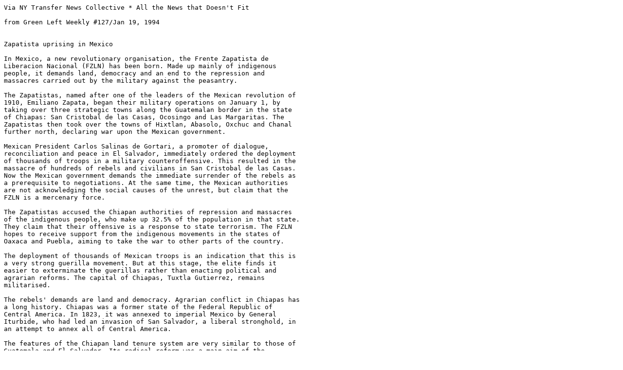

--- FILE ---
content_type: text/plain; charset=utf-8
request_url: https://spunk.org/texts/places/mexico/sp000637.txt
body_size: 3400
content:
Via NY Transfer News Collective * All the News that Doesn't Fit

from Green Left Weekly #127/Jan 19, 1994


Zapatista uprising in Mexico

In Mexico, a new revolutionary organisation, the Frente Zapatista de
Liberacion Nacional (FZLN) has been born. Made up mainly of indigenous
people, it demands land, democracy and an end to the repression and
massacres carried out by the military against the peasantry.

The Zapatistas, named after one of the leaders of the Mexican revolution of
1910, Emiliano Zapata, began their military operations on January 1, by
taking over three strategic towns along the Guatemalan border in the state
of Chiapas: San Cristobal de las Casas, Ocosingo and Las Margaritas. The
Zapatistas then took over the towns of Hixtlan, Abasolo, Oxchuc and Chanal
further north, declaring war upon the Mexican government.

Mexican President Carlos Salinas de Gortari, a promoter of dialogue,
reconciliation and peace in El Salvador, immediately ordered the deployment
of thousands of troops in a military counteroffensive. This resulted in the
massacre of hundreds of rebels and civilians in San Cristobal de las Casas.
Now the Mexican government demands the immediate surrender of the rebels as
a prerequisite to negotiations. At the same time, the Mexican authorities
are not acknowledging the social causes of the unrest, but claim that the
FZLN is a mercenary force.

The Zapatistas accused the Chiapan authorities of repression and massacres
of the indigenous people, who make up 32.5% of the population in that state.
They claim that their offensive is a response to state terrorism. The FZLN
hopes to receive support from the indigenous movements in the states of
Oaxaca and Puebla, aiming to take the war to other parts of the country.

The deployment of thousands of Mexican troops is an indication that this is
a very strong guerilla movement. But at this stage, the elite finds it
easier to exterminate the guerillas rather than enacting political and
agrarian reforms. The capital of Chiapas, Tuxtla Gutierrez, remains
militarised.

The rebels' demands are land and democracy. Agrarian conflict in Chiapas has
a long history. Chiapas was a former state of the Federal Republic of
Central America. In 1823, it was annexed to imperial Mexico by General
Iturbide, who had led an invasion of San Salvador, a liberal stronghold, in
an attempt to annex all of Central America.

The features of the Chiapan land tenure system are very similar to those of
Guatemala and El Salvador. Its radical reform was a main aim of the
revolution of 1910, in which 1 million Mexican people lost their lives.

In the end the Zapatistas won the war, but the control of the federal
government was taken over by the bourgeoisie, who betrayed the aims of the
revolution. There was no radical agrarian reform, and the social democratic
party which put itself in office, the Partido Revolucionario Institucional
(PRI), has ruled the country on behalf of the wealthy ever since.
Radio Farabundo Marti in Australia (RFMA)

                             -30-

Six-month airmail subscriptions (22 issues) to Green Left Weekly
are available for A$60 (North America) and A$75 (South America,
Europe & Africa) from PO Box 394, Broadway NSW 2007, Australia


+----------------------------------------------------------------+
+ 212-675-9690      NY TRANSFER NEWS COLLECTIVE     212-675-9663 +
+           Since 1985: Information for the Rest of Us           +
+ e-mail: nyt@blythe.org                   info: info@blythe.org +


